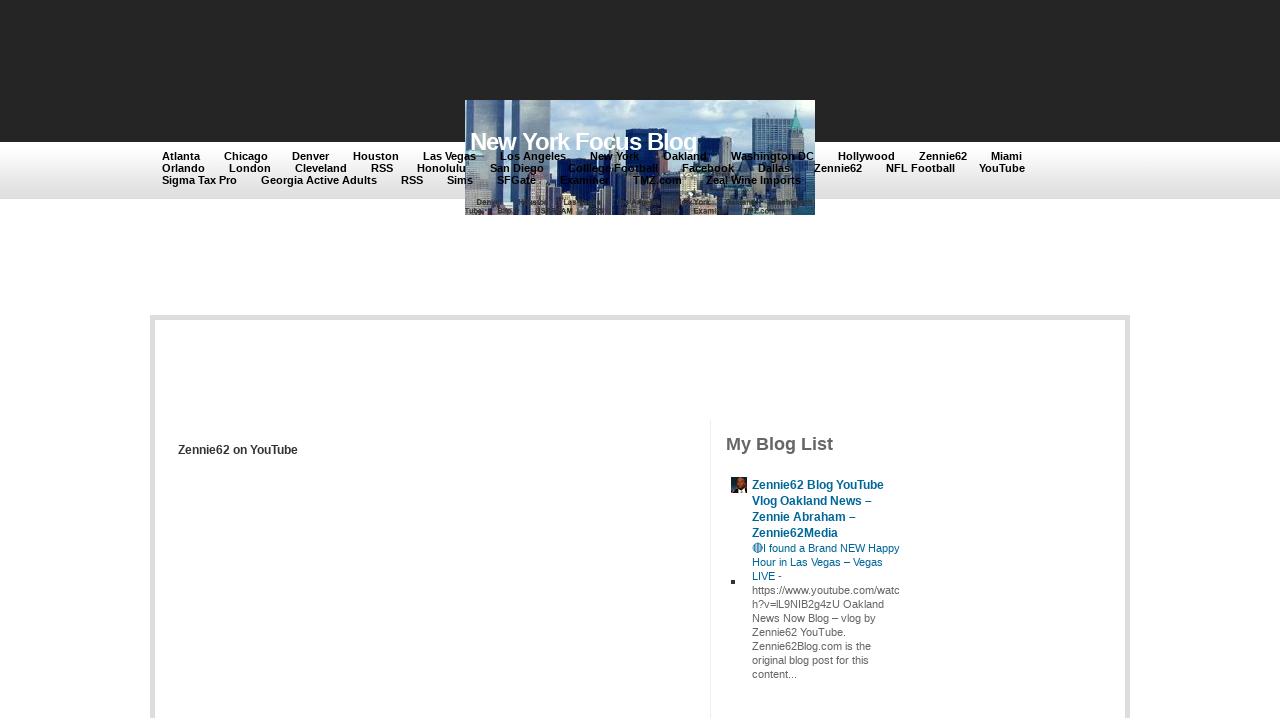

--- FILE ---
content_type: text/html; charset=utf-8
request_url: https://www.google.com/recaptcha/api2/aframe
body_size: 269
content:
<!DOCTYPE HTML><html><head><meta http-equiv="content-type" content="text/html; charset=UTF-8"></head><body><script nonce="0kGUyW_6aUd7J73HzRBoYA">/** Anti-fraud and anti-abuse applications only. See google.com/recaptcha */ try{var clients={'sodar':'https://pagead2.googlesyndication.com/pagead/sodar?'};window.addEventListener("message",function(a){try{if(a.source===window.parent){var b=JSON.parse(a.data);var c=clients[b['id']];if(c){var d=document.createElement('img');d.src=c+b['params']+'&rc='+(localStorage.getItem("rc::a")?sessionStorage.getItem("rc::b"):"");window.document.body.appendChild(d);sessionStorage.setItem("rc::e",parseInt(sessionStorage.getItem("rc::e")||0)+1);localStorage.setItem("rc::h",'1769274996283');}}}catch(b){}});window.parent.postMessage("_grecaptcha_ready", "*");}catch(b){}</script></body></html>